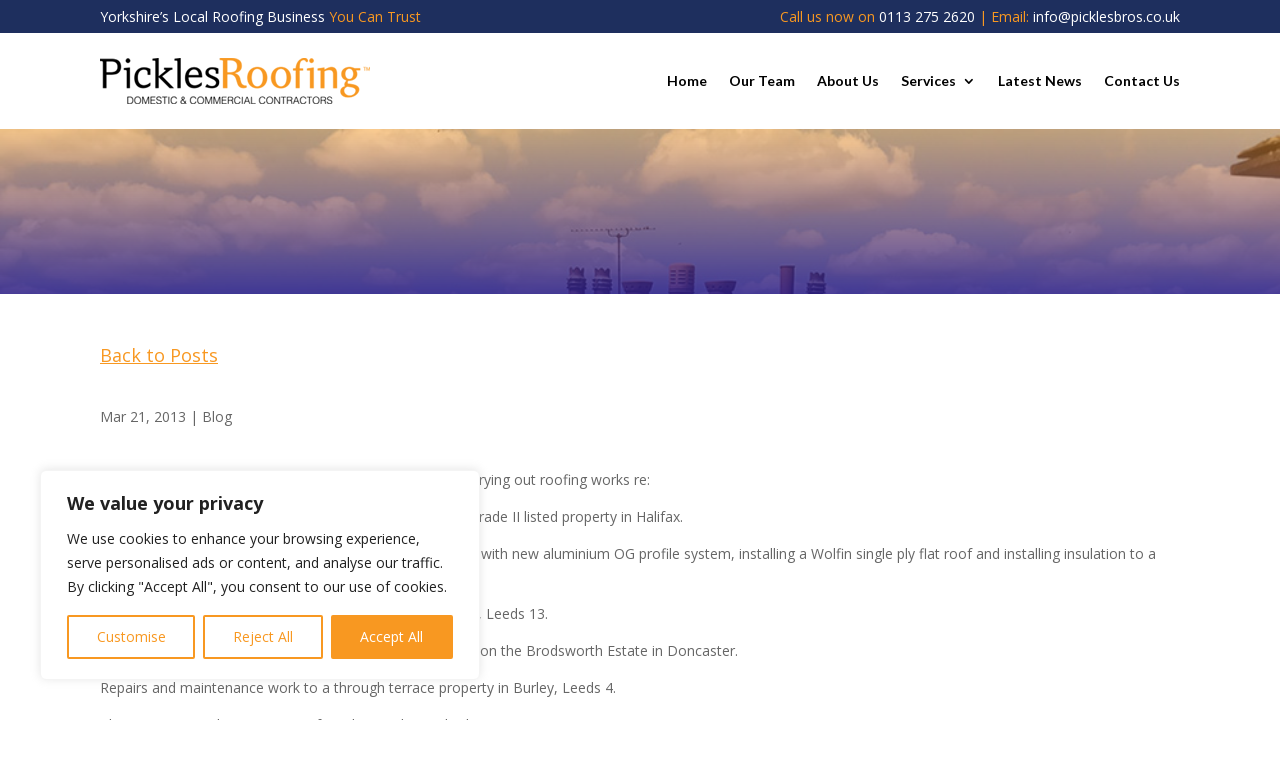

--- FILE ---
content_type: text/css
request_url: https://www.picklesbros.co.uk/wp-content/themes/Divi-Child/style.css?ver=4.27.4
body_size: 1528
content:
/*
 Theme Name:     Divi Child
 Theme URI:      https://www.elegantthemes.com/gallery/divi/
 Description:    Divi Child Theme
 Author:         Elegant Themes
 Author URI:     https://www.elegantthemes.com
 Template:       Divi
 Version:        1.0.0
*/
/* =Theme customization starts here
------------------------------------------------------- */
.orange {
  color: #f89821;
}

.black {
  color: #000;
}

.hover-block {
  transition: all 0.3s;
}

.hover-block-text {
  transition: all 0.6s;
}

.hover-block-column:hover .hover-block, .hover-block-column:hover .hover-block-text {
  transform: translate(0px, -15px);
  cursor: pointer;
}
.hover-block-column:hover .hover-block {
  opacity: 0.7;
}

.et_pb_button {
  transition: all 0.3s !important;
}

.shared-counts-wrap {
  margin: 30px 0px 30px 0px;
}

#meet-the-team-section .et_pb_main_blurb_image .et_pb_image_wrap {
  width: 150px;
}
#meet-the-team-section .et_pb_blurb_position_left .et_pb_blurb_container {
  vertical-align: middle;
}

.page-id-128 .grecaptcha-badge {
  width: 256px !important;
  height: 60px !important;
  display: block !important;
  transition: right 0.3s ease 0s !important;
  position: fixed !important;
  bottom: 14px !important;
  right: -186px !important;
  box-shadow: grey 0px 0px 5px !important;
  border-radius: 2px !important;
  overflow: hidden !important;
  visibility: visible !important;
}
.page-id-128 .grecaptcha-badge:hover {
  right: 0px !important;
}

#mailchimp-section #mc4wp-form-1 {
  text-align: center;
}
#mailchimp-section #mc4wp-form-1 input[type=email], #mailchimp-section #mc4wp-form-1 input[type=submit] {
  width: 40%;
  height: 40px;
  border-radius: 5px;
  font-size: 14px;
}
#mailchimp-section #mc4wp-form-1 input[type=email] {
  padding-left: 10px;
}
#mailchimp-section #mc4wp-form-1 input[type=submit] {
  color: #fff;
  background-color: #f89821;
  border: 2px solid #f89821;
  text-transform: uppercase;
  font-family: Open Sans, Arial, sans-serif;
  transition: all 0.3s;
}
#mailchimp-section #mc4wp-form-1 input[type=submit]:hover {
  cursor: pointer;
  color: #f89821;
  background-color: #fff;
}
#mailchimp-section .mc4wp-response p {
  color: #fff;
  font-size: 16px;
  margin-top: 15px;
}

#top-header {
  padding: 12px 0;
}
#top-header .container {
  display: flex;
  padding-top: 0;
}
#top-header .container .top-header__container {
  flex-grow: 1;
}
#top-header .container .top-header__container p {
  font-size: 1.1em;
}
#top-header .container .top-header__container-right {
  text-align: right;
}

.page-id-128 .gform_wrapper ul.gform_fields li.gfield {
  padding-right: 0;
}
.page-id-128 .gform_body #gform_fields_1 input, .page-id-128 .gform_body #gform_fields_1 textarea, .page-id-128 .gform_body #gform_fields_1 select {
  border-radius: 6px 6px 6px 6px;
  overflow: hidden;
  border-width: 2px;
  border-color: #dce2ee;
  padding: 15px;
}
.page-id-128 .gform_body #gform_fields_1 select {
  height: 55px;
}
.page-id-128 .gform_body #gform_fields_1 #field_1_2, .page-id-128 .gform_body #gform_fields_1 #field_1_3 {
  margin-top: 0;
}
.page-id-128 .gform_body #gform_fields_1 #field_1_2 input, .page-id-128 .gform_body #gform_fields_1 #field_1_3 input {
  margin-top: 0;
}
.page-id-128 .gform_body #gform_fields_1 #field_1_2 {
  padding-right: 10px;
}
.page-id-128 .gform_body #gform_fields_1 #field_1_3 {
  padding-left: 6px;
}
.page-id-128 .gform_body #gform_fields_1 #field_1_5 {
  margin-top: 0;
}
.page-id-128 .gform_body #gform_fields_1 #field_1_5 input {
  margin-top: 8px;
}
.page-id-128 .gform_footer {
  text-align: right;
}
.page-id-128 .gform_footer input[type=submit] {
  color: #ffffff;
  border-width: 2px;
  border-color: #f89821;
  border-radius: 5px;
  letter-spacing: 2px;
  font-size: 15px;
  font-family: "Lato", Helvetica, Arial, Lucida, sans-serif;
  font-weight: 900;
  text-transform: uppercase;
  background-color: #f89821;
  margin-right: 0 !important;
  padding: 14px 24px;
  transition: all 0.3s;
}
.page-id-128 .gform_footer input[type=submit]:hover {
  background-color: #fff;
  color: #f89821;
  cursor: pointer;
}

#main-footer .container #footer-widgets .widget_media_image {
  margin-bottom: 30px;
}
#main-footer .container #footer-widgets .title {
  color: #fff;
  font-weight: bold;
  margin-bottom: 20px;
}
#main-footer .container #footer-widgets .menu-site-map-footer-container ul li:before, #main-footer .container #footer-widgets .menu-web-law-footer-container ul li:before, #main-footer .container #footer-widgets .recent-posts-widget-with-thumbnails ul li:before {
  content: none;
}
#main-footer .container #footer-widgets .menu-site-map-footer-container ul li, #main-footer .container #footer-widgets .menu-web-law-footer-container ul li, #main-footer .container #footer-widgets .recent-posts-widget-with-thumbnails ul li {
  padding-left: 0;
}

#footer-bottom .container {
  border-top: solid 2px #fff;
  padding: 30px 0px 15px 0px;
}
#footer-bottom .container #footer-info a {
  font-weight: unset;
}
#footer-bottom .container #footer-info .tig-link {
  color: #f89821;
  font-weight: bold;
}

@media screen and (max-width: 768px) {
  .flex-reverse {
    display: flex;
    flex-direction: column-reverse;
  }

  .et_pb_equal_columns .et_pb_column.et_pb_column_empty {
    display: block;
    min-height: 500px;
  }

  /* Nav Menu */
  .mobile_menu_bar:before {
    color: #f89821;
  }

  #mobile_menu {
    border-color: #f89821;
  }
  #mobile_menu li.current_page_item > a {
    color: #f89821;
  }
}

/*# sourceMappingURL=style.css.map */


--- FILE ---
content_type: text/css
request_url: https://www.picklesbros.co.uk/wp-content/et-cache/global/et-divi-customizer-global.min.css?ver=1768062448
body_size: 840
content:
body,.et_pb_column_1_2 .et_quote_content blockquote cite,.et_pb_column_1_2 .et_link_content a.et_link_main_url,.et_pb_column_1_3 .et_quote_content blockquote cite,.et_pb_column_3_8 .et_quote_content blockquote cite,.et_pb_column_1_4 .et_quote_content blockquote cite,.et_pb_blog_grid .et_quote_content blockquote cite,.et_pb_column_1_3 .et_link_content a.et_link_main_url,.et_pb_column_3_8 .et_link_content a.et_link_main_url,.et_pb_column_1_4 .et_link_content a.et_link_main_url,.et_pb_blog_grid .et_link_content a.et_link_main_url,body .et_pb_bg_layout_light .et_pb_post p,body .et_pb_bg_layout_dark .et_pb_post p{font-size:14px}.et_pb_slide_content,.et_pb_best_value{font-size:15px}.nav li ul{border-color:#f89821}.et_secondary_nav_enabled #page-container #top-header{background-color:#1e2f5e!important}#et-secondary-nav li ul{background-color:#1e2f5e}.et_header_style_centered .mobile_nav .select_page,.et_header_style_split .mobile_nav .select_page,.et_nav_text_color_light #top-menu>li>a,.et_nav_text_color_dark #top-menu>li>a,#top-menu a,.et_mobile_menu li a,.et_nav_text_color_light .et_mobile_menu li a,.et_nav_text_color_dark .et_mobile_menu li a,#et_search_icon:before,.et_search_form_container input,span.et_close_search_field:after,#et-top-navigation .et-cart-info{color:#2f2f2f}.et_search_form_container input::-moz-placeholder{color:#2f2f2f}.et_search_form_container input::-webkit-input-placeholder{color:#2f2f2f}.et_search_form_container input:-ms-input-placeholder{color:#2f2f2f}#top-menu li.current-menu-ancestor>a,#top-menu li.current-menu-item>a,#top-menu li.current_page_item>a{color:#f89821}#main-footer{background-color:#000000}#footer-info,#footer-info a{color:#949598}#footer-bottom .et-social-icon a{font-size:18px}#footer-bottom .et-social-icon a{color:#f89821}@media only screen and (min-width:981px){.et_fixed_nav #page-container .et-fixed-header#top-header{background-color:#1e2f5e!important}.et_fixed_nav #page-container .et-fixed-header#top-header #et-secondary-nav li ul{background-color:#1e2f5e}.et-fixed-header #top-menu a,.et-fixed-header #et_search_icon:before,.et-fixed-header #et_top_search .et-search-form input,.et-fixed-header .et_search_form_container input,.et-fixed-header .et_close_search_field:after,.et-fixed-header #et-top-navigation .et-cart-info{color:#2f2f2f!important}.et-fixed-header .et_search_form_container input::-moz-placeholder{color:#2f2f2f!important}.et-fixed-header .et_search_form_container input::-webkit-input-placeholder{color:#2f2f2f!important}.et-fixed-header .et_search_form_container input:-ms-input-placeholder{color:#2f2f2f!important}.et-fixed-header #top-menu li.current-menu-ancestor>a,.et-fixed-header #top-menu li.current-menu-item>a,.et-fixed-header #top-menu li.current_page_item>a{color:#f89821!important}}@media only screen and (min-width:1350px){.et_pb_row{padding:27px 0}.et_pb_section{padding:54px 0}.single.et_pb_pagebuilder_layout.et_full_width_page .et_post_meta_wrapper{padding-top:81px}.et_pb_fullwidth_section{padding:0}}	#main-header,#et-top-navigation{font-family:'Lato',Helvetica,Arial,Lucida,sans-serif}.single-post .et_pb_row{width:100%}